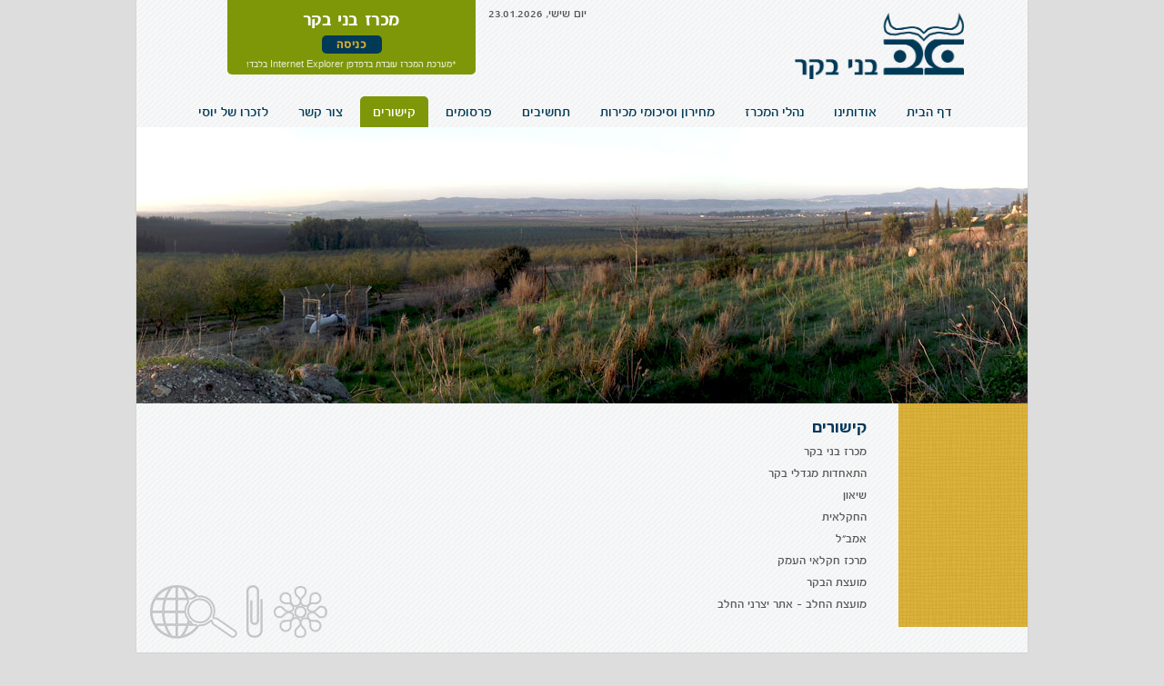

--- FILE ---
content_type: text/html; charset=UTF-8
request_url: https://bnei-bakar.co.il/?page_id=26
body_size: 13776
content:
<!DOCTYPE html>
<!--[if IE 7]>
<html class="ie ie7" dir="rtl" lang="he-IL">
<![endif]-->
<!--[if IE 8]>
<html class="ie ie8" dir="rtl" lang="he-IL">
<![endif]-->
<!--[if !(IE 7) | !(IE 8)  ]><!-->
<html dir="rtl" lang="he-IL">
<!--<![endif]-->
<head>
<meta charset="UTF-8" />
<meta name="viewport" content="width=device-width" />
<meta name="keywords" content="בני בקר, רפת, אגודה חקלאית שיתופית, פרות, פרה, בקר, מכרז בני בקר, מכרז בקר, מחירון בני בקר" />
<meta name="description" content="אגודת בני בקר היא אגודה שיתופית שקמה על מנת לתת סיוע ומענה לרפתנים ובעלי רפתות, כמו סיוע ברכישת בקר, סיוע לחברים בכל הקשור בגידול הבקר, ייצוג של חברי האגודה בכל הקשור לפעילותם בתחום גידול הבקר, שיווקו ומכירתו וסיוע לחבריה ברוח העזרה ההדדית." />
<title>קישורים | בני בקר</title>
<link rel="profile" href="http://gmpg.org/xfn/11" />
<link rel="pingback" href="http://bnei-bakar.co.il/wp/xmlrpc.php" />
<link rel="shortcut icon" href="https://bnei-bakar.co.il/wp/wp-content/themes/twentytwelve/favicon.ico" />
<!--[if lt IE 9]>
<script src="https://bnei-bakar.co.il/wp/wp-content/themes/twentytwelve/js/html5.js" type="text/javascript"></script>
<![endif]-->
<link rel="alternate" type="application/rss+xml" title="בני בקר &raquo; פיד‏" href="https://bnei-bakar.co.il/?feed=rss2" />
<link rel="alternate" type="application/rss+xml" title="בני בקר &raquo; פיד תגובות‏" href="https://bnei-bakar.co.il/?feed=comments-rss2" />
<link rel='stylesheet' id='twentytwelve-style-css'  href='https://bnei-bakar.co.il/wp/wp-content/themes/twentytwelve/style.css?ver=3.5.1' type='text/css' media='all' />
<!--[if lt IE 9]>
<link rel='stylesheet' id='twentytwelve-ie-css'  href='https://bnei-bakar.co.il/wp/wp-content/themes/twentytwelve/css/ie.css?ver=20121010' type='text/css' media='all' />
<![endif]-->
<script type='text/javascript' src='https://bnei-bakar.co.il/wp/wp-includes/js/jquery/jquery.js?ver=1.8.3'></script>
<script type='text/javascript' src='https://bnei-bakar.co.il/wp/wp-content/plugins/vertical-news-scroller/js/jquery.validate.js?ver=3.5.1'></script>
<link rel="EditURI" type="application/rsd+xml" title="RSD" href="https://bnei-bakar.co.il/wp/xmlrpc.php?rsd" />
<link rel="wlwmanifest" type="application/wlwmanifest+xml" href="https://bnei-bakar.co.il/wp/wp-includes/wlwmanifest.xml" /> 
<link rel='prev' title='פרטיות' href='https://bnei-bakar.co.il/?page_id=21' />
<link rel='next' title='מחירון וסיכומי מכירות &#8211; old' href='https://bnei-bakar.co.il/?page_id=59' />
<link rel="stylesheet" href="https://bnei-bakar.co.il/wp/wp-content/themes/twentytwelve/rtl.css" type="text/css" media="screen" /><meta name="generator" content="WordPress 3.5.1" />
<link rel='canonical' href='https://bnei-bakar.co.il/?page_id=26' />
	
<style type="text/css" media="screen">
	#rotator {
		position: relative;
		width: 980px;
		height: 389px;
		margin: 0; padding: 0;
		overflow: hidden;
	}
</style>
	
	<style type="text/css">.recentcomments a{display:inline !important;padding:0 !important;margin:0 !important;}</style>
<style type="text/css" media="screen">
      html { margin-top: 0px !important; }
      * html body { margin-top: 0px !important; }
      </style></head>

<body class="rtl page page-id-26 page-template page-template-page-templatesfull-width-links-php single-author">
<a id="top"></a>
<div id="page" class="hfeed site">
	<header id="masthead" class="site-header" role="banner">
		<hgroup>
			<h1 class="site-title"><a href="https://bnei-bakar.co.il/" title="בני בקר" rel="home"><img src="https://bnei-bakar.co.il/wp/wp-content/themes/twentytwelve/images/bb_logo.png" alt="בני בקר"/></a></h1>
		</hgroup>
		
		<!--[if lt IE 9]>
			<div id="ie-note">האתר פועל בדפדפן אינטרנט אקספלורר בצורה מיטבית בגרסא 9 ומעלה</div>
		<![endif]-->
		
		<div id="search-top">
			<h3>מכרז בני בקר</h3>
			<a href="http://www.akol.co.il/bneibakar/" target="_BLANK">כניסה</a>
			<h6>*מערכת המכרז עובדת בדפדפן Internet Explorer בלבד!</h6>
						<div id="today">יום שישי, 23.01.2026</div>
		</div>

		<nav id="site-navigation" class="main-navigation" role="navigation">
			<h3 class="menu-toggle">תפריט</h3>
			<a class="assistive-text" href="#content" title="מעבר לתוכן">מעבר לתוכן</a>
			<div class="menu-top-menu-container"><ul id="menu-top-menu" class="nav-menu"><li id="menu-item-99" class="menu-item menu-item-type-post_type menu-item-object-page menu-item-99"><a href="https://bnei-bakar.co.il/">דף הבית</a></li>
<li id="menu-item-98" class="menu-item menu-item-type-post_type menu-item-object-page menu-item-98"><a href="https://bnei-bakar.co.il/?page_id=7">אודותינו</a>
<ul class="sub-menu">
	<li id="menu-item-136" class="menu-item menu-item-type-custom menu-item-object-custom menu-item-136"><a href="http://bnei-bakar.co.il/?page_id=7#a1">אודות האגודה</a></li>
	<li id="menu-item-137" class="menu-item menu-item-type-custom menu-item-object-custom menu-item-137"><a href="http://bnei-bakar.co.il/?page_id=7#a2">חברים באגודה</a></li>
	<li id="menu-item-138" class="menu-item menu-item-type-custom menu-item-object-custom menu-item-138"><a href="http://bnei-bakar.co.il/?page_id=7#a3">אישור חברי הנהלה</a></li>
	<li id="menu-item-139" class="menu-item menu-item-type-custom menu-item-object-custom menu-item-139"><a href="http://bnei-bakar.co.il/?page_id=7#a3">תקנון האגודה</a></li>
	<li id="menu-item-140" class="menu-item menu-item-type-custom menu-item-object-custom menu-item-140"><a href="http://bnei-bakar.co.il/?page_id=7#a5">תמונות</a></li>
</ul>
</li>
<li id="menu-item-97" class="menu-item menu-item-type-post_type menu-item-object-page menu-item-97"><a href="https://bnei-bakar.co.il/?page_id=9">נהלי המכרז</a>
<ul class="sub-menu">
	<li id="menu-item-168" class="menu-item menu-item-type-custom menu-item-object-custom menu-item-168"><a href="http://bnei-bakar.co.il/?page_id=9#a1">הסוחרים</a></li>
	<li id="menu-item-169" class="menu-item menu-item-type-custom menu-item-object-custom menu-item-169"><a href="http://bnei-bakar.co.il/?page_id=9#a2">המגדלים</a></li>
	<li id="menu-item-172" class="menu-item menu-item-type-custom menu-item-object-custom menu-item-172"><a href="http://bnei-bakar.co.il/?page_id=9#a3">רישום הבקר</a></li>
	<li id="menu-item-173" class="menu-item menu-item-type-custom menu-item-object-custom menu-item-173"><a href="http://bnei-bakar.co.il/?page_id=9#a4">הליכי הזמנה להציע הצעות</a></li>
	<li id="menu-item-174" class="menu-item menu-item-type-custom menu-item-object-custom menu-item-174"><a href="http://bnei-bakar.co.il/?page_id=9#a5">הפצת התוצאות</a></li>
	<li id="menu-item-175" class="menu-item menu-item-type-custom menu-item-object-custom menu-item-175"><a href="http://bnei-bakar.co.il/?page_id=9#a6">ביצוע העסקה</a></li>
	<li id="menu-item-176" class="menu-item menu-item-type-custom menu-item-object-custom menu-item-176"><a href="http://bnei-bakar.co.il/?page_id=9#a7">אי קיום התחייבות להוצאת בקר</a></li>
	<li id="menu-item-177" class="menu-item menu-item-type-custom menu-item-object-custom menu-item-177"><a href="http://bnei-bakar.co.il/?page_id=9#a8">כללי</a></li>
</ul>
</li>
<li id="menu-item-343" class="menu-item menu-item-type-post_type menu-item-object-page menu-item-343"><a href="https://bnei-bakar.co.il/?page_id=303">מחירון וסיכומי מכירות</a></li>
<li id="menu-item-92" class="menu-item menu-item-type-post_type menu-item-object-page menu-item-92"><a href="https://bnei-bakar.co.il/?page_id=61">תחשיבים</a></li>
<li id="menu-item-91" class="menu-item menu-item-type-post_type menu-item-object-page menu-item-91"><a href="https://bnei-bakar.co.il/?page_id=62">פרסומים</a></li>
<li id="menu-item-94" class="menu-item menu-item-type-post_type menu-item-object-page current-menu-item page_item page-item-26 current_page_item menu-item-94"><a href="https://bnei-bakar.co.il/?page_id=26">קישורים</a>
<ul class="sub-menu">
	<li id="menu-item-100" class="menu-item menu-item-type-custom menu-item-object-custom menu-item-100"><a href="http://akol.co.il/bneibakar/">מכרז בני בקר</a></li>
	<li id="menu-item-101" class="menu-item menu-item-type-custom menu-item-object-custom menu-item-101"><a href="http://www.icba.org.il/">התאחדות מגדלי בקר</a></li>
	<li id="menu-item-102" class="menu-item menu-item-type-custom menu-item-object-custom menu-item-102"><a href="http://www.sion-israel.com/">שיאון</a></li>
	<li id="menu-item-145" class="menu-item menu-item-type-custom menu-item-object-custom menu-item-145"><a href="http://www.hachaklait.org.il/">החקלאית</a></li>
	<li id="menu-item-146" class="menu-item menu-item-type-custom menu-item-object-custom menu-item-146"><a href="http://www.ambal.org.il/">אמב&quot;ל</a></li>
	<li id="menu-item-147" class="menu-item menu-item-type-custom menu-item-object-custom menu-item-147"><a href="http://www.vfc.co.il/">מרכז חקלאי העמק</a></li>
	<li id="menu-item-148" class="menu-item menu-item-type-custom menu-item-object-custom menu-item-148"><a href="http://www.meat.org.il/">מועצת הבקר</a></li>
	<li id="menu-item-149" class="menu-item menu-item-type-custom menu-item-object-custom menu-item-149"><a href="http://www.halavi.org.il/">מועצת החלב &#8211; אתר יצרני החלב</a></li>
</ul>
</li>
<li id="menu-item-96" class="menu-item menu-item-type-post_type menu-item-object-page menu-item-96"><a href="https://bnei-bakar.co.il/?page_id=19">צור קשר</a></li>
<li id="menu-item-842" class="menu-item menu-item-type-post_type menu-item-object-page menu-item-842"><a href="https://bnei-bakar.co.il/?page_id=827">לזכרו של יוסי</a></li>
</ul></div>		</nav><!-- #site-navigation -->
				<div id="banner">
			
		</div>
		
				
			</header><!-- #masthead -->

	<div id="main" class="wrapper">
	<div id="primary" class="site-content reg">
		<div id="content" role="main">
		<div id="web"></div>
						
				
	<article id="post-26" class="post-26 page type-page status-publish hentry">

		<header class="entry-header">
			<h1 class="entry-title">קישורים</h1>
		</header>


		<div class="entry-content links-page">
			<p><a href="http://akol.co.il/bneibakar/" target="_blank">מכרז בני בקר</a></p>
<p><a href="http://www.icba.org.il/" target="_blank">התאחדות מגדלי בקר</a></p>
<p><a href="http://www.sion-israel.com" target="_blank">שיאון</a></p>
<p><a href="http://www.hachaklait.org.il/" target="_blank">החקלאית</a></p>
<p><a href="http://www.ambal.org.il/" target="_blank">אמב&quot;ל</a></p>
<p><a href="http://www.vfc.co.il/" target="_blank">מרכז חקלאי העמק</a></p>
<p><a href="http://www.meat.org.il/" target="_blank">מועצת הבקר</a></p>
<p><a href="http://www.halavi.org.il/" target="_blank">מועצת החלב &#8211; אתר יצרני החלב</a></p>
					</div><!-- .entry-content -->
		
		<div class="clear"></div>
	</article><!-- #post -->
				
<div id="comments" class="comments-area">

	
	
									
</div><!-- #comments .comments-area -->			
		</div><!-- #content -->
	</div><!-- #primary -->

	</div><!-- #main .wrapper -->

</div><!-- #page -->
	
	<footer id="colophon" role="contentinfo">
		<div class="site-info">
			<div id="crights">	
				&copy; כל הזכויות שמורות לבני בקר - אגודה שיתופית חקלאית בע"מ
			</div>
			
			<div id="underlinks">	
				<div class="menu-footer-container"><ul id="menu-footer" class="menu"><li id="menu-item-24" class="menu-item menu-item-type-post_type menu-item-object-page menu-item-24"><a href="https://bnei-bakar.co.il/?page_id=7">אודותינו</a></li>
<li id="menu-item-23" class="menu-item menu-item-type-post_type menu-item-object-page menu-item-23"><a href="https://bnei-bakar.co.il/?page_id=19">צור קשר</a></li>
<li id="menu-item-22" class="menu-item menu-item-type-post_type menu-item-object-page menu-item-22"><a href="https://bnei-bakar.co.il/?page_id=21">פרטיות</a></li>
</ul></div>			</div>
			
			
			<div id="address">	
				מפעלי העמק ת.ד. 73 מגדל העמק 2310001 
			</div>
			
			
		</div><!-- .site-info -->
	</footer><!-- #colophon -->

<script>
  (function(i,s,o,g,r,a,m){i['GoogleAnalyticsObject']=r;i[r]=i[r]||function(){
  (i[r].q=i[r].q||[]).push(arguments)},i[r].l=1*new Date();a=s.createElement(o),
  m=s.getElementsByTagName(o)[0];a.async=1;a.src=g;m.parentNode.insertBefore(a,m)
  })(window,document,'script','//www.google-analytics.com/analytics.js','ga');

  ga('create', 'UA-6449259-34', 'bnei-bakar.co.il');
  ga('send', 'pageview');

</script>

<script type="text/javascript">
jQuery(document).ready(function($) {
	$("#rotator").cycle({ 
	    fx: 'fade',
	    timeout: 4000,
	    speed: 1000,
	    pause: 1,
		next: '#next',
		prev: '#prev',
	    fit: 1
	});
});
</script>

<script type='text/javascript' src='https://bnei-bakar.co.il/wp/wp-content/themes/twentytwelve/js/navigation.js?ver=1.0'></script>
<script type='text/javascript' src='https://bnei-bakar.co.il/wp/wp-content/themes/twentytwelve/js/app.js?ver=1.0'></script>
<script type='text/javascript' src='http://bnei-bakar.co.il/wp/wp-content/plugins/wp-cycle/jquery.cycle.all.min.js?ver=2.9999.5'></script>
</body>
</html>

--- FILE ---
content_type: text/css
request_url: https://bnei-bakar.co.il/wp/wp-content/themes/twentytwelve/style.css?ver=3.5.1
body_size: 48067
content:
/*
Theme Name: Twenty Twelve
Theme URI: http://wordpress.org/extend/themes/twentytwelve
Author: the WordPress team
Author URI: http://wordpress.org/
Description: The 2012 theme for WordPress is a fully responsive theme that looks great on any device. Features include a front page template with its own widgets, an optional display font, styling for post formats on both index and single views, and an optional no-sidebar page template. Make it yours with a custom menu, header image, and background.
Version: 1.1
License: GNU General Public License v2 or later
License URI: http://www.gnu.org/licenses/gpl-2.0.html
Tags: light, gray, white, one-column, two-columns, right-sidebar, flexible-width, custom-background, custom-header, custom-menu, editor-style, featured-images, flexible-header, full-width-template, microformats, post-formats, rtl-language-support, sticky-post, theme-options, translation-ready
Text Domain: twentytwelve

This theme, like WordPress, is licensed under the GPL.
Use it to make something cool, have fun, and share what you've learned with others.
*/

/* =Notes
--------------------------------------------------------------
This stylesheet uses rem values with a pixel fallback. The rem
values (and line heights) are calculated using two variables:

$rembase:     14;
$line-height: 24;

---------- Examples

* Use a pixel value with a rem fallback for font-size, padding, margins, etc.
	padding: 5px 0;
	padding: 0.357142857rem 0; (5 / $rembase)

* Set a font-size and then set a line-height based on the font-size
	font-size: 16px
	font-size: 1.142857143rem; (16 / $rembase)
	line-height: 1.5; ($line-height / 16)

---------- Vertical spacing

Vertical spacing between most elements should use 24px or 48px
to maintain vertical rhythm:

.my-new-div {
	margin: 24px 0;
	margin: 1.714285714rem 0; ( 24 / $rembase )
}

---------- Further reading

http://snook.ca/archives/html_and_css/font-size-with-rem
http://blog.typekit.com/2011/11/09/type-study-sizing-the-legible-letter/


/********* Fonts **********/
/*
@font-face
{
font-family: FbTipograf;
src: url(fonts/FbTipograf-Regular.otf);
}
*/

@font-face {
	font-family: 'FbTipograf-Black';
	src: url('fonts/FbTipograf-Black.eot'); /* IE9 Compat Modes */
	src: url('fonts/FbTipograf-Black.eot?#iefix') format('embedded-opentype'), /* IE6-IE8 */
	     /*url('fonts/FbTipograf-Black.woff') format('woff'),*/ /* Modern Browsers */
	     url('fonts/FbTipograf-Black.otf')  format('truetype'), /* Safari, Android, iOS */
	     url('fonts/FbTipograf-Black.svg#svgFontName') format('svg'); /* Legacy iOS */
	}	
@font-face {
	font-family: 'FbTipograf-Bold';
	src: url('fonts/FbTipograf-Bold.eot'); /* IE9 Compat Modes */
	src: url('fonts/FbTipograf-Bold.eot?#iefix') format('embedded-opentype'), /* IE6-IE8 */
	     /*url('fonts/FbTipograf-Bold.woff') format('woff'),*/ /* Modern Browsers */
	     url('fonts/FbTipograf-Bold.otf')  format('truetype'), /* Safari, Android, iOS */
	     url('fonts/FbTipograf-Bold.svg#svgFontName') format('svg'); /* Legacy iOS */
	}	
	
@font-face {
	font-family: 'FbTipograf';
	src: url('fonts/FbTipograf-Regular.eot'); /* IE9 Compat Modes */
	src: url('fonts/FbTipograf-Regular.eot?#iefix') format('embedded-opentype'), /* IE6-IE8 */
	     /*url('fonts/FbTipograf-Regular.woff') format('woff'), *//* Modern Browsers */
	     url('fonts/FbTipograf-Regular.otf')  format('truetype'), /* Safari, Android, iOS */
	     url('fonts/FbTipograf-Regular.svg#svgFontName') format('svg'); /* Legacy iOS */
	}	

/* =Reset
-------------------------------------------------------------- */

html, body, div, span, applet, object, iframe, h1, h2, h3, h4, h5, h6, p, blockquote, pre, a, abbr, acronym, address, big, cite, code, del, dfn, em, img, ins, kbd, q, s, samp, small, strike, strong, sub, sup, tt, var, b, u, i, center, dl, dt, dd, ol, ul, li, fieldset, form, label, legend, table, caption, tbody, tfoot, thead, tr, th, td, article, aside, canvas, details, embed, figure, figcaption, footer, header, hgroup, menu, nav, output, ruby, section, summary, time, mark, audio, video {
	margin: 0;
	padding: 0;
	border: 0;
	font-size: 100%;
	vertical-align: baseline;
}
body {
	line-height: 1;
	font-family:FbTipograf, Arial, sans-serif;
}
ol,
ul {
	list-style: none;
}
blockquote,
q {
	quotes: none;
}
blockquote:before,
blockquote:after,
q:before,
q:after {
	content: '';
	content: none;
}
table {
	border-collapse: collapse;
	border-spacing: 0;
}
caption,
th,
td {
	font-weight: normal;
	text-align: left;
}
h1,
h2,
h3,
h4,
h5,
h6 {
	clear: both;
}
html {
	overflow-y: scroll;
	font-size: 100%;
	-webkit-text-size-adjust: 100%;
	-ms-text-size-adjust: 100%;
}
a:focus {
	outline: none;
}
article,
aside,
details,
figcaption,
figure,
footer,
header,
hgroup,
nav,
section {
	display: block;
}
audio,
canvas,
video {
	display: inline-block;
}
audio:not([controls]) {
	display: none;
}
del {
	color: #333;
}
ins {
	background: #fff9c0;
	text-decoration: none;
}
hr {
	background-color: #ccc;
	border: 0;
	height: 1px;
	margin: 24px;
	margin-bottom: 1.714285714rem;
}
sub,
sup {
	font-size: 75%;
	line-height: 0;
	position: relative;
	vertical-align: baseline;
}
sup {
	top: -0.5em;
}
sub {
	bottom: -0.25em;
}
small {
	font-size: smaller;
}
img {
	border: 0;
	-ms-interpolation-mode: bicubic;
}

/* Clearing floats */
.clear:after,
.wrapper:after,
.format-status .entry-header:after {
	clear: both;
}
.clear:before,
.clear:after,
.wrapper:before,
.wrapper:after,
.format-status .entry-header:before,
.format-status .entry-header:after {
	display: table;
	content: "";
}


/* =Repeatable patterns
-------------------------------------------------------------- */

/* Small headers */
.archive-title,
.page-title,
.widget-title,
.entry-content th,
.comment-content th {
	font-size: 11px;
	font-size: 0.785714286rem;
	line-height: 2.181818182;
	font-weight: bold;
	text-transform: uppercase;
	color: #636363;
}

/* Shared Post Format styling */
article.format-quote footer.entry-meta,
article.format-link footer.entry-meta,
article.format-status footer.entry-meta {
	font-size: 11px;
	font-size: 0.785714286rem;
	line-height: 2.181818182;
}

/* Form fields, general styles first */
button,
input,
textarea {
	border: 1px solid #ccc;
	border-radius: 3px;
	font-family: inherit;
	padding: 6px;
	padding: 0.428571429rem;
}
button,
input {
    line-height: normal;
}
textarea {
	font-size: 100%;
	overflow: auto;
	vertical-align: top;
}

/* Reset non-text input types */
input[type="checkbox"],
input[type="radio"],
input[type="file"],
input[type="hidden"],
input[type="image"],
input[type="color"] {
	border: 0;
	border-radius: 0;
	padding: 0;
}

/* Buttons */
.menu-toggle,
input[type="submit"],
input[type="button"],
input[type="reset"],
article.post-password-required input[type=submit],
li.bypostauthor cite span {
	padding: 6px 10px;
	padding: 0.428571429rem 0.714285714rem;
	font-size: 11px;
	font-size: 0.785714286rem;
	line-height: 1.428571429;
	font-weight: normal;
	color: #7c7c7c;
	background-color: #e6e6e6;
	background-repeat: repeat-x;
	background-image: -moz-linear-gradient(top, #f4f4f4, #e6e6e6);
	background-image: -ms-linear-gradient(top, #f4f4f4, #e6e6e6);
	background-image: -webkit-linear-gradient(top, #f4f4f4, #e6e6e6);
	background-image: -o-linear-gradient(top, #f4f4f4, #e6e6e6);
	background-image: linear-gradient(top, #f4f4f4, #e6e6e6);
	border: 1px solid #d2d2d2;
	border-radius: 3px;
	box-shadow: 0 1px 2px rgba(64, 64, 64, 0.1);
}
.menu-toggle,
button,
input[type="submit"],
input[type="button"],
input[type="reset"] {
	cursor: pointer;
}
button[disabled],
input[disabled] {
    cursor: default;
}
.menu-toggle:hover,
button:hover,
input[type="submit"]:hover,
input[type="button"]:hover,
input[type="reset"]:hover,
article.post-password-required input[type=submit]:hover {
	color: #5e5e5e;
	background-color: #ebebeb;
	background-repeat: repeat-x;
	background-image: -moz-linear-gradient(top, #f9f9f9, #ebebeb);
	background-image: -ms-linear-gradient(top, #f9f9f9, #ebebeb);
	background-image: -webkit-linear-gradient(top, #f9f9f9, #ebebeb);
	background-image: -o-linear-gradient(top, #f9f9f9, #ebebeb);
	background-image: linear-gradient(top, #f9f9f9, #ebebeb);
}
.menu-toggle:active,
.menu-toggle.toggled-on,
button:active,
input[type="submit"]:active,
input[type="button"]:active,
input[type="reset"]:active {
	color: #757575;
	background-color: #e1e1e1;
	background-repeat: repeat-x;
	background-image: -moz-linear-gradient(top, #ebebeb, #e1e1e1);
	background-image: -ms-linear-gradient(top, #ebebeb, #e1e1e1);
	background-image: -webkit-linear-gradient(top, #ebebeb, #e1e1e1);
	background-image: -o-linear-gradient(top, #ebebeb, #e1e1e1);
	background-image: linear-gradient(top, #ebebeb, #e1e1e1);
	box-shadow: inset 0 0 8px 2px #c6c6c6, 0 1px 0 0 #f4f4f4;
	border: none;
}
li.bypostauthor cite span {
	color: #fff;
	background-color: #21759b;
	background-image: none;
	border: 1px solid #1f6f93;
	border-radius: 2px;
	box-shadow: none;
	padding: 0;
}

/* Responsive images */
.entry-content img,
.comment-content img,
.widget img {
	max-width: 100%; /* Fluid images for posts, comments, and widgets */
}
img[class*="align"],
img[class*="wp-image-"],
img[class*="attachment-"] {
	height: auto; /* Make sure images with WordPress-added height and width attributes are scaled correctly */
}
img.size-full,
img.size-large,
img.header-image,
img.wp-post-image {
	max-width: 100%;
	height: auto; /* Make sure images with WordPress-added height and width attributes are scaled correctly */
}

/* Make sure videos and embeds fit their containers */
embed,
iframe,
object,
video {
	max-width: 100%;
}
.entry-content .twitter-tweet-rendered {
	max-width: 100% !important; /* Override the Twitter embed fixed width */
}

/* Images */
.alignleft {
	float: left;
}
.alignright {
	float: right;
}
.aligncenter {
	display: block;
	margin-left: auto;
	margin-right: auto;
}
.entry-content img,
.comment-content img,
.widget img,
img.header-image,
.author-avatar img,
img.wp-post-image {
	/* Add fancy borders to all WordPress-added images but not things like badges and icons and the like */
	/*
	border-radius: 3px;
	box-shadow: 0 1px 4px rgba(0, 0, 0, 0.2);
	*/
}
.wp-caption {
	max-width: 100%; /* Keep wide captions from overflowing their container. */
	padding: 4px;
}
.wp-caption .wp-caption-text,
.gallery-caption,
.entry-caption {
	font-style: italic;
	font-size: 12px;
	font-size: 0.857142857rem;
	line-height: 2;
	color: #757575;
}
img.wp-smiley,
.rsswidget img {
	border: 0;
	border-radius: 0;
	box-shadow: none;
	margin-bottom: 0;
	margin-top: 0;
	padding: 0;
}
.entry-content dl.gallery-item {
	margin: 0;
}
.gallery-item a,
.gallery-caption {
	width: 90%;
}
.gallery-item a {
	display: block;
}
.gallery-caption a {
	display: inline;
}
.gallery-columns-1 .gallery-item a {
	max-width: 100%;
	width: auto;
}
.gallery .gallery-icon img {
	height: auto;
	max-width: 90%;
	padding: 5%;
}
.gallery-columns-1 .gallery-icon img {
	padding: 3%;
}

/* Navigation */
.site-content nav {
	clear: both;
	line-height: 2;
	overflow: hidden;
}
#nav-above {
	padding: 24px 0;
	padding: 1.714285714rem 0;
}
#nav-above {
	display: none;
}
.paged #nav-above {
	display: block;
}
.nav-previous,
.previous-image {
	float: left;
	width: 50%;
}
.nav-next,
.next-image {
	float: right;
	text-align: right;
	width: 50%;
}
.nav-single + .comments-area,
#comment-nav-above {
	margin: 48px 0;
	margin: 3.428571429rem 0;
}

/* Author profiles */
.author .archive-header {
	margin-bottom: 24px;
	margin-bottom: 1.714285714rem;
}
.author-info {
	border-top: 1px solid #ededed;
	margin: 24px 0;
	margin: 1.714285714rem 0;
	padding-top: 24px;
	padding-top: 1.714285714rem;
	overflow: hidden;
}
.author-description p {
	color: #757575;
	font-size: 13px;
	font-size: 0.928571429rem;
	line-height: 1.846153846;
}
.author.archive .author-info {
	border-top: 0;
	margin: 0 0 48px;
	margin: 0 0 3.428571429rem;
}
.author.archive .author-avatar {
	margin-top: 0;
}


/* =Basic structure
-------------------------------------------------------------- */

/* Body, links, basics */
html {
	font-size: 100%;
}
body {
	font-size: 14px;
	font-family: FbTipograf, Helvetica, Arial, sans-serif;
	text-rendering: optimizeLegibility;
	color: #565656;
}
body.custom-font-enabled {
	font-family: FbTipograf, "Open Sans", Helvetica, Arial, sans-serif;
}
a {
	outline: none;
	color: #565656;
	text-decoration:none;	
}
a:hover {
	color: #0f3647;
	text-decoration:underline;
}

/* Assistive text */
.assistive-text,
.site .screen-reader-text {
	position: absolute !important;
	clip: rect(1px, 1px, 1px, 1px);
}
.main-navigation .assistive-text:hover,
.main-navigation .assistive-text:active,
.main-navigation .assistive-text:focus {
	background: #fff;
	border: 2px solid #333;
	border-radius: 3px;
	clip: auto !important;
	color: #000;
	display: block;
	font-size: 12px;
	padding: 12px;
	position: absolute;
	top: 5px;
	left: 5px;
	z-index: 100000; /* Above WP toolbar */
}

/* Page structure */
.site {
	padding: 0 24px;
	padding: 0 1.714285714rem;
	background-color: #fff;
}
.site-content {margin: 14px 0 0;}
.home .site-content {margin: 0;}

.widget-area {
	margin: 24px 0 0;
	margin: 1.714285714rem 0 0;
}

/* Header */
.site-header {
	padding: 14px 0 0;
	position:relative;
	width:100%;
}
.site-header h1,
.site-header h2 {
	text-align: center;
}
.site-header h1 a,
.site-header h2 a {
	color: #515151;
	display: inline-block;
	text-decoration: none;
}
.site-header h1 a:hover,
.site-header h2 a:hover {
	color: #21759b;
}

.site-header h1 {
	font-size: 24px;
	font-size: 1.714285714rem;
	line-height: 1.285714286;
	margin-bottom: 14px;
	margin-bottom: 1rem;
}
.site-header h2 {
	font-weight: normal;
	font-size: 13px;
	font-size: 0.928571429rem;
	line-height: 1.846153846;
	color: #757575;
}
.header-image {
	margin-top: 24px;
	margin-top: 1.714285714rem;
}

/* Navigation Menu */
.main-navigation {
	text-align: center;
}
.main-navigation li {
	margin-top: 24px;
	margin-top: 1.714285714rem;
	font-size: 12px;
	font-size: 0.857142857rem;
	line-height: 1.42857143;
}
.main-navigation a {
	color: #5e5e5e;
}
.main-navigation a:hover {
	color: #21759b;
}
.main-navigation ul.nav-menu,
.main-navigation div.nav-menu > ul {
	display: none;
}
.main-navigation ul.nav-menu.toggled-on,
.menu-toggle {
	display: inline-block;
}

.site-title a img{height:73px;width:auto;}

#home-slides{width:980px;margin:0 -86px 0 0;position:relative;border-bottom:6px solid #d8ad2d;height:395px;}
#rotator{border-bottom:6px solid #748b05;margin-top:-50px;}

#prev,#next{position:absolute;z-index:1001;height:77px;width:22px;}
#prev{background:url(images/arrow_right.png) 0 0 no-repeat;top:41%;right:0;cursor:pointer;padding:0 16px 0 0;}
#next{background:url(images/arrow_left.png) right 0 no-repeat;top:41%;left:0;cursor:pointer;padding:0 0 0 16px;}

#slides-title{position:absolute;right:50px;bottom:26px;font-family:FbTipograf-Bold, FbTipograf, serif;font-size:36px;width:140px;color:#fff;z-index:100;font-weight:700;line-height:33px;}

#banner{background:url(images/bb_NEHALEI.jpg) 0 0 no-repeat;width:980px;height:304px;margin:0 -86px 0 0;}	
.page-id-26 #banner{background:url(images/bb_LINKS.jpg) 0 0 no-repeat;}
.page-id-7 #banner{background:url(images/about_banner2_2.jpg) 0 0 no-repeat;}
.page-id-19 #banner{background:url(images/contact_banner.jpg) 0 0 no-repeat;}
.page-id-61 #banner{background:url(images/about_banner.jpg) 0 0 no-repeat;}
.page-id-9 #banner{background:url(images/calc_banner.jpg) 0 0 no-repeat;}
.page-id-62 #banner{background:url(images/pirsumim_33.jpg) 0 0 no-repeat;}
.page-id-827 #banner{background:url(images/yosi-header.jpg) 0 0 no-repeat;}


#web{background:url(images/net.jpg) 0 0 no-repeat;width:142px;height:246px;position:absolute;top:-14px; right: -86px;}
#web.fw{background-repeat:repeat;height:120%;}

.site-content.reg{width:100%;position:relative;}
.site-content.reg article{margin:0 91px 0 0;}

.site-content.reg .entry-content.links-page{background:url(images/links_bg.png) left bottom no-repeat;margin-left:0;padding-bottom:24px;}
.entry-content.links-page a{text-decoration:none;background:url(images/ins.png) right -15px no-repeat;margin:0 -14px 0 0;padding:0 14px 0 0;color:#565656;}
.entry-content.links-page a:hover{text-decoration:underline;color:#003859;background-position:right 0;}

a.totop{cursor:pointer;background:url(images/totop.png) center 0 no-repeat;padding:10px 2px 2px;text-decoration:none;display:inline-block;margin:24px 0 0;color:#565656;}
a.totop:hover{color:#003859;}
a#top{position:absolute;top:0;}

.page-id-61 a.totop{display:none;}

.site-content.reg .entry-content.contact-page{background:url(images/contact_bg.png) left bottom no-repeat;margin-left:0;padding-bottom:0;}
.entry-content.contact-page p{margin-bottom:0;}
.entry-content.contact-page h4{margin:0;}
.entry-content.contact-page td{padding-bottom:12px;font-size:15px;}
.entry-content.contact-page td a{color:#565656;}
.entry-content.contact-page td a:hover{color:#7E9708;text-decoration:underline;}
.entry-content.contact-page a.totop{margin-top:36px;padding-bottom:0;}

h4{color:#7e9708;}

.entry-content ul.ulinks{list-style-type:none;margin:0px 0 18px;}
.entry-content ul li{margin:0;}

.entry-content ul a, #post-61 a{text-decoration:none;background:url(images/ins.png) right -15px no-repeat;margin:0 -14px 0 0;padding:0 14px 0 0;color:#565656;}
.entry-content ul a:hover, #post-61 a:hover{text-decoration:underline;color:#748B05;background-position:right 0;}
.entry-content ul a:active, , #post-61 a:active{color:#d8ab2c;}

.site-content.reg .entry-content{margin-left:70px;}

#ie-note{position:absolute;top:20px;left:370px;background:#fff;color:#003859;padding:7px;border:1px solid #eee;width:210px;}

/* Banner */
section[role="banner"] {
	margin-bottom: 48px;
	margin-bottom: 3.428571429rem;
}

table#price-list{margin:0;font-size:14px;}
table#price-list h3{margin:0;background:url(images/ins.png) no-repeat scroll right 3px transparent;padding:0 13px 0 0;}
table#price-list h2{margin:0;background:url(images/ins.png) no-repeat scroll 0 5px transparent;padding:0 5px 0 15px;}
table#price-list td{padding:4px;}
table#price-list td.tdpdf{width:186px;}
table#price-list td a:hover{text-decoration:underline;color:#7e9708;}

ul#y_top{list-style:none;margin:0 0 28px;padding:0;}
ul#y_top li{display:inline-block;vertical-align:middle;margin:0;padding:0;}

.page-id-827 .entry-header{display:none;}
.page-id-827 .entry-content h1{
  color: #003859;
  font-family: FbTipograf-Bold,Arial,sans-serif;
  font-size: 20px;
  font-weight: normal;
  line-height: 24px;
}

/* Sidebar */
.widget-area .widget {
	-webkit-hyphens: auto;
	-moz-hyphens: auto;
	hyphens: auto;
	margin-bottom: 48px;
	margin-bottom: 3.428571429rem;
	word-wrap: break-word;
}
.widget-area .widget h3 {
	margin-bottom: 24px;
	margin-bottom: 1.714285714rem;
}
.widget-area .widget p,
.widget-area .widget li,
.widget-area .widget .textwidget {
	font-size: 13px;
	font-size: 0.928571429rem;
	line-height: 1.846153846;
}
.widget-area .widget p {
	margin-bottom: 24px;
	margin-bottom: 1.714285714rem;
}
.widget-area .textwidget ul {
	list-style: disc outside;
	margin: 0 0 24px;
	margin: 0 0 1.714285714rem;
}
.widget-area .textwidget li {
	margin-left: 36px;
	margin-left: 2.571428571rem;
}
.widget-area .widget a {
	color: #757575;
}
.widget-area .widget a:hover {
	color: #21759b;
}
.widget-area #s {
	width: 53.66666666666%; /* define a width to avoid dropping a wider submit button */
}

/* Footer */
footer[role="contentinfo"] {
	clear: both;
	font-size: 12px;
	line-height: 20px;
	max-width: 980px;
	margin: 10px auto 15px;
	padding: 0 0 12px;
	color: #003859;
}
footer[role="contentinfo"] a {
	color: #748B05;
	text-decoration:none;
}
footer[role="contentinfo"] a:hover {
	color: #003859;
}

#crights{float:right;}
#underlinks{position:absolute;left:40%;}
#underlinks ul li{display:inline;margin:0;padding:0 6px;border-left:1px solid #748B05;}
#underlinks ul li:last-child{border:0;}
#address{float:left;}

/* =Main content and comment content
-------------------------------------------------------------- */

.entry-meta {
	clear: both;
}
.entry-header {
	margin-bottom: 6px;
}
.entry-header img.wp-post-image {
	margin-bottom: 24px;
	margin-bottom: 1.714285714rem;
}
.entry-header .entry-title {
	font-size: 20px;
	line-height: 24px;
	font-weight: normal;
	color:#003859;
	font-family:FbTipograf-Bold, Arial, sans-serif;
}

.entry-header .entry-title a {
	text-decoration: none;
}
.entry-header .entry-format {
	margin-top: 24px;
	margin-top: 1.714285714rem;
	font-weight: normal;
}
.entry-header .comments-link {
	margin-top: 24px;
	margin-top: 1.714285714rem;
	font-size: 13px;
	font-size: 0.928571429rem;
	line-height: 1.846153846;
	color: #757575;
}
.comments-link a,
.entry-meta a {
	color: #757575;
}
.comments-link a:hover,
.entry-meta a:hover {
	color: #21759b;
}
article.sticky .featured-post {
	border-top: 4px double #ededed;
	border-bottom: 4px double #ededed;
	color: #757575;
	font-size: 13px;
	font-size: 0.928571429rem;
	line-height: 3.692307692;
	margin-bottom: 24px;
	margin-bottom: 1.714285714rem;
	text-align: center;
}
.entry-content,
.entry-summary,
.mu_register {
	line-height: 1.714285714;
}
.entry-content h1,
.comment-content h1,
.entry-content h2,
.comment-content h2,
.entry-content h3,
.comment-content h3,
.entry-content h4,
.comment-content h4,
.entry-content h5,
.comment-content h5,
.entry-content h6,
.comment-content h6 {
	margin: 24px 0;
	margin: 1.714285714rem 0;
	line-height: 1.714285714;
}
.entry-content h1,
.comment-content h1 {
	font-size: 21px;
	font-size: 1.5rem;
	line-height: 1.5;
	margin-bottom:6px;
}
h2, .entry-content h2,
.comment-content h2,
.mu_register h2 {
	font-size: 18px;
	line-height: 24px;
	color:#003859;
	margin:30px 0 0;
	font-family:FbTipograf-bold,FbTipograf,Arial,sans-serif;
	font-weight:400;	
}
.entry-content h3,
.comment-content h3 {
	font-size: 18px;
	line-height: 20px;
	margin:0 0 3px;
	color:#565656;
	font-family:FbTipograf-bold,FbTipograf,Arial,sans-serif;
	font-weight:400;		
}
.entry-content h4,
.comment-content h4 {
	font-size: 14px;
	font-size: 1rem;
	line-height: 1.846153846;
}
.entry-content h5,
.comment-content h5 {
	font-size: 18px;
	line-height: 24px;
	font-weight: normal;
	color:#585858;
	font-family:FbTipograf-Bold, Arial, sans-serif;
	background:url(images/ins.png) right 5px no-repeat;padding:0 12px 0 0;
	margin:14px 0 -14px;
}	

.entry-content h6, h6,
.comment-content h6 {
    font-size: 14px;
    font-weight: 400;
    line-height: 20px;
    margin: 0 0 3px;
		color:#577c8e;
}
.entry-content p,
.entry-summary p,
.comment-content p,
.mu_register p {
	margin: 0 0 6px;
	line-height: 18px;
	font-size:14px;
}
.entry-content ol,
.comment-content ol,
.entry-content ul,
.comment-content ul,
.mu_register ul {
	margin: 0 0 24px;
	margin: 0 0 1.714285714rem;
	line-height: 1.714285714;
}
.entry-content ul ul,
.comment-content ul ul,
.entry-content ol ol,
.comment-content ol ol,
.entry-content ul ol,
.comment-content ul ol,
.entry-content ol ul,
.comment-content ol ul {
	margin-bottom: 0;
}
.entry-content ul,
.comment-content ul,
.mu_register ul {
	list-style: disc outside;
}
.entry-content ol,
.comment-content ol {
	list-style: decimal outside;
}
.entry-content li,
.comment-content li,
.mu_register li {
	margin: 0 0 0 36px;
	margin: 0 0 0 2.571428571rem;
}
.entry-content blockquote,
.comment-content blockquote {
	margin-bottom: 24px;
	margin-bottom: 1.714285714rem;
	padding: 24px;
	padding: 1.714285714rem;
	font-style: italic;
}
.entry-content blockquote p:last-child,
.comment-content blockquote p:last-child {
	margin-bottom: 0;
}
.entry-content code,
.comment-content code {
	font-family: Consolas, Monaco, Lucida Console, monospace;
	font-size: 12px;
	font-size: 0.857142857rem;
	line-height: 2;
}
.entry-content pre,
.comment-content pre {
	border: 1px solid #ededed;
	color: #666;
	font-family: Consolas, Monaco, Lucida Console, monospace;
	font-size: 12px;
	font-size: 0.857142857rem;
	line-height: 1.714285714;
	margin: 24px 0;
	margin: 1.714285714rem 0;
	overflow: auto;
	padding: 24px;
	padding: 1.714285714rem;
}
.entry-content pre code,
.comment-content pre code {
	display: block;
}
.entry-content abbr,
.comment-content abbr,
.entry-content dfn,
.comment-content dfn,
.entry-content acronym,
.comment-content acronym {
	border-bottom: 1px dotted #666;
	cursor: help;
}
.entry-content address,
.comment-content address {
	display: block;
	line-height: 1.714285714;
	margin: 0 0 24px;
	margin: 0 0 1.714285714rem;
}
img.alignleft {
	margin: 12px 24px 12px 0;
	margin: 0.857142857rem 1.714285714rem 0.857142857rem 0;
}
img.alignright {
	margin: 12px 0 12px 24px;
	margin: 0.857142857rem 0 0.857142857rem 1.714285714rem;
}
img.aligncenter {
	margin-top: 12px;
	margin-top: 0.857142857rem;
	margin-bottom: 12px;
	margin-bottom: 0.857142857rem;
}
.entry-content embed,
.entry-content iframe,
.entry-content object,
.entry-content video {
	margin-bottom: 24px;
	margin-bottom: 1.714285714rem;
}
.entry-content dl,
.comment-content dl {
	margin: 0 24px;
	margin: 0 1.714285714rem;
}
.entry-content dt,
.comment-content dt {
	font-weight: bold;
	line-height: 1.714285714;
}
.entry-content dd,
.comment-content dd {
	line-height: 1.714285714;
	margin-bottom: 24px;
	margin-bottom: 1.714285714rem;
}
.entry-content table,
.comment-content table {
	/*border-bottom: 1px solid #ededed;*/
	color: #565656;
	font-size: 12px;
	line-height: 2;
	margin: 0;
	width: 100%;
}
.entry-content table caption,
.comment-content table caption {
	font-size: 16px;
	font-size: 1.142857143rem;
	margin: 24px 0;
	margin: 1.714285714rem 0;
}
.entry-content td,
.comment-content td {
	/*border-top: 1px solid #ededed;	*/
	padding: 0;	
}
.site-content article {
	margin-bottom: 0;
	padding-bottom: 14px;
	word-wrap: break-word;
	-webkit-hyphens: auto;
	-moz-hyphens: auto;
	hyphens: auto;
}
.page-links {
	clear: both;
	line-height: 1.714285714;
}
footer.entry-meta {
	margin-top: 24px;
	margin-top: 1.714285714rem;
	font-size: 13px;
	font-size: 0.928571429rem;
	line-height: 1.846153846;
	color: #757575;
}
.single-author .entry-meta .by-author {
	display: none;
}
.mu_register h2 {
	color: #757575;
	font-weight: normal;
}


/* =Archives
-------------------------------------------------------------- */

.archive-header,
.page-header {
	margin-bottom: 48px;
	margin-bottom: 3.428571429rem;
	padding-bottom: 22px;
	padding-bottom: 1.571428571rem;
	border-bottom: 1px solid #ededed;
}
.archive-meta {
	color: #757575;
	font-size: 12px;
	font-size: 0.857142857rem;
	line-height: 2;
	margin-top: 22px;
	margin-top: 1.571428571rem;
}


/* =Single image attachment view
-------------------------------------------------------------- */

.article.attachment {
	overflow: hidden;
}
.image-attachment div.attachment {
	text-align: center;
}
.image-attachment div.attachment p {
	text-align: center;
}
.image-attachment div.attachment img {
	display: block;
	height: auto;
	margin: 0 auto;
	max-width: 100%;
}
.image-attachment .entry-caption {
	margin-top: 8px;
	margin-top: 0.571428571rem;
}


/* =Aside post format
-------------------------------------------------------------- */

article.format-aside h1 {
	margin-bottom: 24px;
	margin-bottom: 1.714285714rem;
}
article.format-aside h1 a {
	text-decoration: none;
	color: #4d525a;
}
article.format-aside h1 a:hover {
	color: #2e3542;
}
article.format-aside .aside {
	padding: 24px 24px 0;
	padding: 1.714285714rem;
	background: #d2e0f9;
	border-left: 22px solid #a8bfe8;
}
article.format-aside p {
	font-size: 13px;
	font-size: 0.928571429rem;
	line-height: 1.846153846;
	color: #4a5466;
}
article.format-aside blockquote:last-child,
article.format-aside p:last-child {
	margin-bottom: 0;
}


/* =Post formats
-------------------------------------------------------------- */

/* Image posts */
article.format-image footer h1 {
	font-size: 13px;
	font-size: 0.928571429rem;
	line-height: 1.846153846;
	font-weight: normal;
}
article.format-image footer h2 {
	font-size: 11px;
	font-size: 0.785714286rem;
	line-height: 2.181818182;
}
article.format-image footer a h2 {
	font-weight: normal;
}

/* Link posts */
article.format-link header {
	padding: 0 10px;
	padding: 0 0.714285714rem;
	float: right;
	font-size: 11px;
	font-size: 0.785714286rem;
	line-height: 2.181818182;
	font-weight: bold;
	font-style: italic;
	text-transform: uppercase;
	color: #848484;
	background-color: #ebebeb;
	border-radius: 3px;
}
article.format-link .entry-content {
	max-width: 80%;
	float: left;
}
article.format-link .entry-content a {
	font-size: 22px;
	font-size: 1.571428571rem;
	line-height: 1.090909091;
	text-decoration: none;
}

/* Quote posts */
article.format-quote .entry-content p {
	margin: 0;
	padding-bottom: 24px;
	padding-bottom: 1.714285714rem;
}
article.format-quote .entry-content blockquote {
	display: block;
	padding: 24px 24px 0;
	padding: 1.714285714rem 1.714285714rem 0;
	font-size: 15px;
	font-size: 1.071428571rem;
	line-height: 1.6;
	font-style: normal;
	color: #6a6a6a;
	background: #efefef;
}

/* Status posts */
.format-status .entry-header {
	margin-bottom: 24px;
	margin-bottom: 1.714285714rem;
}
.format-status .entry-header header {
	display: inline-block;
}
.format-status .entry-header h1 {
	font-size: 15px;
	font-size: 1.071428571rem;
	font-weight: normal;
	line-height: 1.6;
	margin: 0;
}
.format-status .entry-header h2 {
	font-size: 12px;
	font-size: 0.857142857rem;
	font-weight: normal;
	line-height: 2;
	margin: 0;
}
.format-status .entry-header header a {
	color: #757575;
}
.format-status .entry-header header a:hover {
	color: #21759b;
}
.format-status .entry-header img {
	float: left;
	margin-right: 21px;
	margin-right: 1.5rem;
}


/* =Comments
-------------------------------------------------------------- */

.comments-title {
	margin-bottom: 48px;
	margin-bottom: 3.428571429rem;
	font-size: 16px;
	font-size: 1.142857143rem;
	line-height: 1.5;
	font-weight: normal;
}
.comments-area article {
	margin: 24px 0;
	margin: 1.714285714rem 0;
}
.comments-area article header {
	margin: 0 0 48px;
	margin: 0 0 3.428571429rem;
	overflow: hidden;
	position: relative;
}
.comments-area article header img {
	float: left;
	padding: 0;
	line-height: 0;
}
.comments-area article header cite,
.comments-area article header time {
	display: block;
	margin-left: 85px;
	margin-left: 6.071428571rem;
}
.comments-area article header cite {
	font-style: normal;
	font-size: 15px;
	font-size: 1.071428571rem;
	line-height: 1.42857143;
}
.comments-area article header time {
	line-height: 1.714285714;
	text-decoration: none;
	font-size: 12px;
	font-size: 0.857142857rem;
	color: #5e5e5e;
}
.comments-area article header a {
	text-decoration: none;
	color: #5e5e5e;
}
.comments-area article header a:hover {
	color: #21759b;
}
.comments-area article header cite a {
	color: #444;
}
.comments-area article header cite a:hover {
	text-decoration: underline;
}
.comments-area article header h4 {
	position: absolute;
	top: 0;
	right: 0;
	padding: 6px 12px;
	padding: 0.428571429rem 0.857142857rem;
	font-size: 12px;
	font-size: 0.857142857rem;
	font-weight: normal;
	color: #fff;
	background-color: #0088d0;
	background-repeat: repeat-x;
	background-image: -moz-linear-gradient(top, #009cee, #0088d0);
	background-image: -ms-linear-gradient(top, #009cee, #0088d0);
	background-image: -webkit-linear-gradient(top, #009cee, #0088d0);
	background-image: -o-linear-gradient(top, #009cee, #0088d0);
	background-image: linear-gradient(top, #009cee, #0088d0);
	border-radius: 3px;
	border: 1px solid #007cbd;
}
.comments-area li.bypostauthor cite span {
	position: absolute;
	margin-left: 5px;
	margin-left: 0.357142857rem;
	padding: 2px 5px;
	padding: 0.142857143rem 0.357142857rem;
	font-size: 10px;
	font-size: 0.714285714rem;
}
a.comment-reply-link,
a.comment-edit-link {
	color: #686868;
	font-size: 13px;
	font-size: 0.928571429rem;
	line-height: 1.846153846;
}
a.comment-reply-link:hover,
a.comment-edit-link:hover {
	color: #21759b;
}
.commentlist .pingback {
	line-height: 1.714285714;
	margin-bottom: 24px;
	margin-bottom: 1.714285714rem;
}

/* Comment form */
#respond {
	margin-top: 48px;
	margin-top: 3.428571429rem;
}
#respond h3#reply-title {
	font-size: 16px;
	font-size: 1.142857143rem;
	line-height: 1.5;
}
#respond h3#reply-title #cancel-comment-reply-link {
	margin-left: 10px;
	margin-left: 0.714285714rem;
	font-weight: normal;
	font-size: 12px;
	font-size: 0.857142857rem;
}
#respond form {
	margin: 24px 0;
	margin: 1.714285714rem 0;
}
#respond form p {
	margin: 11px 0;
	margin: 0.785714286rem 0;
}
#respond form p.logged-in-as {
	margin-bottom: 24px;
	margin-bottom: 1.714285714rem;
}
#respond form label {
	display: block;
	line-height: 1.714285714;
}
#respond form input[type="text"],
#respond form textarea {
	-moz-box-sizing: border-box;
	box-sizing: border-box;
	font-size: 12px;
	font-size: 0.857142857rem;
	line-height: 1.714285714;
	padding: 10px;
	padding: 0.714285714rem;
	width: 100%;
}
#respond form p.form-allowed-tags {
	margin: 0;
	font-size: 12px;
	font-size: 0.857142857rem;
	line-height: 2;
	color: #5e5e5e;
}
.required {
	color: red;
}


/* =Front page template
-------------------------------------------------------------- */

.entry-page-image {
	margin-bottom: 14px;
	margin-bottom: 1rem;
}
.template-front-page .site-content article {
	border: 0;
	margin-bottom: 0;
	padding:0;
}
.template-front-page .widget-area {
	clear: both;
	float: none;
	width: auto;
	padding-top: 24px;
	padding-top: 1.714285714rem;
	border-top: 1px solid #ededed;
}
.template-front-page .widget-area .widget li {
	margin: 8px 0 0;
	margin: 0.571428571rem 0 0;
	font-size: 13px;
	font-size: 0.928571429rem;
	line-height: 1.714285714;
	list-style-type: square;
	list-style-position: inside;
}
.template-front-page .widget-area .widget li a {
	color: #757575;
}
.template-front-page .widget-area .widget li a:hover {
	color: #21759b;
}
.template-front-page .widget-area .widget_text img {
	float: left;
	margin: 8px 24px 8px 0;
	margin: 0.571428571rem 1.714285714rem 0.571428571rem 0;
}


/* =Widgets
-------------------------------------------------------------- */

.widget-area .widget ul ul {
	margin-left: 12px;
	margin-left: 0.857142857rem;
}
.widget_rss li {
	margin: 12px 0;
	margin: 0.857142857rem 0;
}
.widget_recent_entries .post-date,
.widget_rss .rss-date {
	color: #aaa;
	font-size: 11px;
	font-size: 0.785714286rem;
	margin-left: 12px;
	margin-left: 0.857142857rem;
}
#wp-calendar {
	margin: 0;
	width: 100%;
	font-size: 13px;
	font-size: 0.928571429rem;
	line-height: 1.846153846;
	color: #686868;
}
#wp-calendar th,
#wp-calendar td,
#wp-calendar caption {
	text-align: left;
}
#wp-calendar #next {
	padding-right: 24px;
	padding-right: 1.714285714rem;
	text-align: right;
}
.widget_search label {
	display: block;
	font-size: 13px;
	font-size: 0.928571429rem;
	line-height: 1.846153846;
}
.widget_twitter li {
	list-style-type: none;
}
.widget_twitter .timesince {
	display: block;
	text-align: right;
}

#search-top{
	position:absolute;
	top:0;
	left:86px;
	width:273px;
	height:70px;
	background:#7e9708;
	border-radius:0 0 5px 5px;
	padding:12px 0 0;
	text-align:center;
}	

#search-top h3{
	color:#fff;
	font-size:20px;
	letter-spacing:0.03em;
}

#search-top h6{
font-size:11px;
color:#fff;
			-moz-opacity: 0.8;
			opacity:.80;
			filter: alpha(opacity=80);
}
	
#search-top a{
	color:#d8ab2c;
	font-size:14px;
	font-weight:700;
	display:block;
	width:66px;
	height:17px;
	padding:3px 0 0;
	margin:7px auto 2px;
	background:#003a56;
	border-radius:5px;
	letter-spacing:0.05em;
}

#search-top a:hover{text-decoration:none;color:#fff;}

#search-top div#today{
margin:-76px -122px 0 0;
position:absolute;
text-align:right;
}

#search-top input[type="text"]{
	float:right;
	background:#ffffff;
	border:1px solid #003a56;
	width:134px;
	height:15px;
	border-radius:0 5px 5px 0;	
	padding:2px;
	font-size:14px;
}

#search-top input[type="submit"]{
	float:right;
	text-indent:-9999px;
	background:url(images/search.png) center center no-repeat #003a56;
	border:0;
	width:35px;
	height:21px;
	border-radius:5px 0 0 5px;
}

/* =Plugins
----------------------------------------------- */

img#wpstats {
	display: block;
	margin: 0 auto 24px;
	margin: 0 auto 1.714285714rem;
}


/* =Media queries
-------------------------------------------------------------- */

/* Minimum width of 600 pixels. */
/*@media screen and (min-width: 600px) {		*/
	.author-avatar {
		float: left;
		margin-top: 8px;
		margin-top: 0.571428571rem;
	}
	.author-description {
		float: right;
		width: 80%;
	}
	.site {
		margin: 0 auto;
		max-width: 880px;
		overflow: hidden;
		position:relative;
	}
	.site-content {
		float: left;
		width: 65.104166667%;
	}
	
	body.single-attachment .site-content,
	body.full-width .site-content {
		width: 100%;
	}
	
	body.home .site-content{
		width:555px;
		float:right;
		margin-top:0;
	}
	
	body.template-front-page #secondary{
		width:300px;		
		float:right;
		margin:58px 0 0;
	}
	
	body.full-width #primary{margin-right:-69px;width:103%;}
	.page-id-103 #banner{display:none;background:transparent;}
	
	.home #secondary h3{margin-right:-10px;}
	.home .entry-content td{padding-left:20px;min-width:251px;}
	
	
	.widget-area .widget h3.widget-title{    color: #003859;    font-size: 18px;    line-height: 24px;margin:-57px 0 30px;}
	
	.home #secondary{clear:none;border-right:1px solid #545456;padding:0 20px 0 0;height:314px;background:url(images/news_bg.png) 74px 0 no-repeat;}
	.news-item{margin:0px 10px 14px 24px;}

	.home #secondary a{text-decoration:none;color:#7E9708;}
	.home #secondary a:hover{text-decoration:underline;color:#565656;}
	.home #secondary a.no-line:hover{text-decoration:none;cursor:default;}
	
	.newsscroller_title{margin:24px 0 3px;text-decoration: none;color:#7E9708;font-weight:700;}
	/*.newsscroller_title:hover{text-decoration: underline;}*/
	
	.scrollercontent{
	  text-align:justify;
	}

	#the-news ul {margin: 0 14px;padding: 4px;}
	#the-news li {list-style-type: none;margin: 0 0 32px 18px;padding: 0;}
	
	
	body.template-front-page #secondary{position:relative;}
	#news-grad{
		position:absolute;
		top:0;
		right:10px;
		height:60px;
		width:236px;
		z-index:99;
		background: -moz-linear-gradient(top,  rgba(237,235,214,1) 0%, rgba(237,235,214,0) 100%);
		background: -webkit-gradient(linear, left top, left bottom, color-stop(0%,rgba(237,235,214,1)), color-stop(100%,rgba(237,235,214,0)));
		background: -webkit-linear-gradient(top,  rgba(237,235,214,1) 0%,rgba(237,235,214,0) 100%);
		background: -o-linear-gradient(top,  rgba(237,235,214,1) 0%,rgba(237,235,214,0) 100%);
		background: -ms-linear-gradient(top,  rgba(237,235,214,1) 0%,rgba(237,235,214,0) 100%);
		background: linear-gradient(to bottom,  rgba(237,235,214,1) 0%,rgba(237,235,214,0) 100%);
		filter: progid:DXImageTransform.Microsoft.gradient( startColorstr='#edebd6', endColorstr='#00edebd6',GradientType=0 );
	}
	
	.home .entry-content h2{margin-bottom:4px;}
	
	#tender{padding:14px 0 0;text-align:center;border:1px solid  #545456;margin:24px auto 10px;background:url(images/bg_03_y.gif) 0 0 repeat #fff;}	
	#tender a{display:block;width:93px;height:25px;padding:0;background:#748B05;color:#003859;font-weight:700;font-size:16px;margin:0 auto;border-radius:5px;text-decoration:none;line-height:25px;}
	#tender a:hover{background:#003859;color:#FFFFFF;}
	#tender h2{font-size:26px;margin:0 0 16px;}
	
	a.alink{color:#748B05;text-decoration:none;background:url(images/ins.png) right 1px no-repeat;padding:0 12px 0 0;}
	a.alink:hover{text-decoration:underline;}
	
	#tender a, .nav-menu > li > a{transition: all 150ms ;}
	
	 .entry-content table#members td{padding-left:20px;max-width: 150px;line-height:15px;}
	 h2 a[target="_blank"]{color:#748B05;text-decoration:underline;}
	 h2 a[target="_blank"]:hover{color:#003859;text-decoration:none;}
	 
	 #details_meshakim{position:absolute;left:0;height:250px;border-right:1px solid #555555;width:367px;top:10px;padding:0 32px 0 0;}
	 #details_meshakim h4{margin-top:-10px;}
	 #details_meshakim h4 a{color:#7E9708;text-decoration:underline;}
	 #details_meshakim h4 a:hover{color:#003A56;text-decoration:none;}
	 
	 #ps-prices{float:right;width:40%;}
	 #ps-sales{float:right;width:58%;}
	 #ps-sales h2{margin:0;}
	 
	 #ps-prices h1,#ps-sales h1{background:url(images/ins.png) no-repeat scroll right 5px transparent;padding:0 13px 0 0;font-size:18px;line-height:24px;}
	
	ul.col4{}
	ul.col4 li{display:inline-block;width:24%;}
	
	.mwm-aal-container ul{list-style-type:none;}
	
	.widget-area {
		float: right;
		width: 26.041666667%;
	}
	.site-header h1,
	.site-header h2 {
		text-align: right;
	}
	.site-header h1 {
		font-size: 26px;
		font-size: 1.857142857rem;
		line-height: 1.846153846;
		margin: 0 -16px 0 0;
	}
	.main-navigation ul.nav-menu,
	.main-navigation div.nav-menu > ul {
		display: inline-block !important;
		text-align: left;
		width: 100%;
		margin-right:-33px;
	}
	.main-navigation ul {
		margin: 0;
		text-indent: 0;
	}
	.main-navigation li a,
	.main-navigation li {
		display: inline-block;
		text-decoration: none;
	}
	.main-navigation li a {
		border-bottom: 0;
		color: #003A56;
		line-height: 24px;
		font-size:16px;
		text-transform: uppercase;
		white-space: nowrap;
		padding:5px 14px;
		border-radius:5px 5px 0 0;
		font-size:17px\9; /* IE 8 and below */
	}
	
	/* IE9 menu font */
	:root .main-navigation li a{font-size:17px \0/IE9;} 
	
	
	.main-navigation li a:hover {
		color: #fff;
		background:#7E9708;
	}
	.main-navigation li {
		margin: 0 40px 0 0;
		margin: 0 2.857142857rem 0 0;
		position: relative;
	}
	.main-navigation li ul {
		display: none;
		margin: 0;
		padding: 0;
		position: absolute;
		top: 100%;
		z-index: 99;
		background: rgb(0, 56, 89);
		background: rgba(0, 56, 89, 0.85);		
		border-radius:0 0 5px 5px;
	}
	.main-navigation li ul ul {
		top: 0;
		left: 100%;
	}
	.main-navigation ul li:hover > ul {
		border-left: 0;
		display: block;
	}
	.main-navigation li ul li a {
		display: block;
		font-size: 14px;
		font-size:16px\9; /* IE 8 and below */
		line-height: 24px;
		padding: 5px 13px 2px 13px;
		margin:0 7px 0 0;
		width: 170px;
		white-space: normal;
		color:#ffffff;
		background:url(images/ins.png) no-repeat scroll right -15px transparent;
	}
	/* IE9 menu font */
	:root .main-navigation li ul li a{font-size:14px \0/IE9;} 	
	
	.main-navigation li ul li a:hover {
		color: #d8ab2c;
		background:url(images/ins.png) no-repeat scroll right 10px transparent;
	}
	.main-navigation .current-menu-item > a,
	/*.main-navigation .current-menu-ancestor > a,*/
	.main-navigation .current_page_item > a
	/*.main-navigation .current_page_ancestor > a */{
		color: #fff;
		background:#7E9708;		
		/*font-weight: bold;*/
	}
	
	.main-navigation ul.sub-menu .current_page_item > a, .main-navigation ul.sub-menu .current-menu-item > a{background-color:transparent;}
	
	.menu-toggle {
		display: none;
	}
	.entry-header .entry-title {
	}
	#respond form input[type="text"] {
		width: 46.333333333%;
	}
	#respond form textarea.blog-textarea {
		width: 79.666666667%;
	}
	.template-front-page .site-content,
	.template-front-page article {
		overflow: hidden;
	}
	.template-front-page.has-post-thumbnail article {
		float: left;
		width: 47.916666667%;
	}
	.entry-page-image {
		float: right;
		margin-bottom: 0;
		width: 47.916666667%;
	}
	.template-front-page .widget-area .widget,
	.template-front-page.two-sidebars .widget-area .front-widgets {
		float: left;
		width: 51.875%;
		margin-bottom: 24px;
		margin-bottom: 1.714285714rem;
	}
	.template-front-page .widget-area .widget:nth-child(odd) {
		clear: right;
	}
	.template-front-page .widget-area .widget:nth-child(even),
	.template-front-page.two-sidebars .widget-area .front-widgets + .front-widgets {
		float: right;
		width: 39.0625%;
		margin: 0 0 24px;
		margin: 0 0 1.714285714rem;
	}
	.template-front-page.two-sidebars .widget,
	.template-front-page.two-sidebars .widget:nth-child(even) {
		float: none;
		width: auto;
	}
	.commentlist .children {
		margin-left: 48px;
		margin-left: 3.428571429rem;
	}
/*}*/

/* Minimum width of 960 pixels. */
/*@media screen and (min-width: 960px) {*/
	body {
		background-color: #dddddd;
	}
	body .site {
		padding: 0 86px 0 14px;
		margin-bottom: 0;
		box-shadow: 0 0px 2px rgba(100, 100, 100, 0.2);
		background:url(images/bg_03.gif) 0 0 repeat #fff;
		position:relative;
	}
	body.custom-background-empty {
		background-color: #fff;
	}
	body.custom-background-empty .site,
	body.custom-background-white .site {
		padding: 0;
		margin-top: 0;
		margin-bottom: 0;
		box-shadow: none;
	}
/*}*/


/* =Print
----------------------------------------------- */

@media print {
	body {
		background: none !important;
		color: #000;
		font-size: 10pt;
	}
	footer a[rel=bookmark]:link:after,
	footer a[rel=bookmark]:visited:after {
		content: " [" attr(href) "] "; /* Show URLs */
	}
	a {
		text-decoration: none;
	}
	.entry-content img,
	.comment-content img,
	.author-avatar img,
	img.wp-post-image {
		border-radius: 0;
		box-shadow: none;
	}
	.site {
		clear: both !important;
		display: block !important;
		float: none !important;
		max-width: 100%;
		position: relative !important;
	}
	.site-header {
		margin-bottom: 72px;
		margin-bottom: 5.142857143rem;
		text-align: left;
	}
	.site-header h1 {
		font-size: 21pt;
		line-height: 1;
		text-align: left;
	}
	.site-header h2 {
		color: #000;
		font-size: 10pt;
		text-align: left;
	}
	.site-header h1 a,
	.site-header h2 a {
		color: #000;
	}
	.author-avatar,
	#colophon,
	#respond,
	.commentlist .comment-edit-link,
	.commentlist .reply,
	.entry-header .comments-link,
	.entry-meta .edit-link a,
	.page-link,
	.site-content nav,
	.widget-area,
	img.header-image,
	.main-navigation {
		display: none;
	}
	.wrapper {
		border-top: none;
		box-shadow: none;
	}
	.site-content {
		margin: 0;
		width: auto;
	}
	.singular .entry-header .entry-meta {
		position: static;
	}
	.singular .site-content,
	.singular .entry-header,
	.singular .entry-content,
	.singular footer.entry-meta,
	.singular .comments-title {
		margin: 0;
		width: 100%;
	}
	.entry-header .entry-title,
	.entry-title,
	.singular .entry-title {
		font-size: 21pt;
	}
	footer.entry-meta,
	footer.entry-meta a {
		color: #444;
		font-size: 10pt;
	}
	.author-description {
		float: none;
		width: auto;
	}

	/* Comments */
	.commentlist > li.comment {
		background: none;
		position: relative;
		width: auto;
	}
	.commentlist .avatar {
		height: 39px;
		left: 2.2em;
		top: 2.2em;
		width: 39px;
	}
	.comments-area article header cite,
	.comments-area article header time {
		margin-left: 50px;
		margin-left: 3.57142857rem;
	}
}




@media only screen and (max-width: 960px), only screen and (max-device-width: 960px)
{	
	.main-navigation li a{font-size:14px;padding:5px 10px;}
	body.template-front-page #secondary{width:230px;}
	body.home .site-content{max-width:66%;}
	.site-info{max-width:98%;margin:0 auto;position:relative;}
	#rotator,#home-slides{max-width:100%;margin:0;}
	#page{padding:0;}
	.site-header h1{margin:0 2% 0 0;}
}



@media only screen and (max-width: 768px), only screen and (max-device-width: 768px)
{	

	#search-top{width:160px;height:85px;}
	#search-top div#today{display:none;}
	.main-navigation ul.nav-menu, .main-navigation div.nav-menu > ul{margin-right:2%;text-align:right;}
	body.template-front-page .entry-content td{min-width:150px;padding:0 10px;}
	body.template-front-page .entry-content td img{max-width:200px;}
}

@media only screen and (max-width: 480px), only screen and (max-device-width: 480px)
{	

	body.template-front-page #secondary{width:230px;}
	body.home .site-content{max-width:100%;}
	#search-top{left:16px;}
	.main-navigation li{margin:0 5px 0 0;}
	.main-navigation li a{padding:1px 5px;border-radius:5px;}
	.main-navigation ul.nav-menu, .main-navigation div.nav-menu > ul{margin-right:0;}
	
	#underlinks {right: 0;top: 20px;}



@media only screen and (max-width: 320px), only screen and (max-device-width: 320px)
{	

	.site-title a img {
    margin: 120px 0 0;
    max-width: 60%;
    width: auto;
	height:auto;
}

#underlinks {top: 40px;}
.site-info{height:40px;}


	
}

--- FILE ---
content_type: text/css
request_url: https://bnei-bakar.co.il/wp/wp-content/themes/twentytwelve/rtl.css
body_size: 4686
content:
/*
Theme Name: Twenty Twelve
Description: Adds support for languages written in a Right To Left (RTL) direction.
It's easy, just a matter of overwriting all the horizontal positioning attributes
of your CSS stylesheet in a separate stylesheet file named rtl.css.

See http://codex.wordpress.org/Right_to_Left_Language_Support
*/


body {
	direction: rtl;
	unicode-bidi: embed;
}
caption,
th,
td {
	text-align: right;
}

/* =Repeatable patterns
-------------------------------------------------------------- */

/* Images */
.site-content .gallery-columns-4 .gallery-item {
	padding-left: 2%;
	padding-right: 0;
}
.site-content .gallery-columns-5 .gallery-item {
	padding-left: 2%;
	padding-right: 0;
}

/* Navigation */
.nav-previous,
.previous-image {
	float: right;
}
.nav-next,
.next-image {
	float: left;
	text-align: left;
}

/* Author profiles */
.author-avatar {
	float: right;
}
.author-description {
	float: right;
	margin-right: 15px;
	margin-right: 1.071428571rem;
	margin-left: auto;
}


/* =Main Content
----------------------------------------------- */

.comment-content ol,
.comment-content ul {
	margin: 0 24px 0 0;
	margin: 0 1.714285714rem 0 0;
}


/* =Basic post styling
-------------------------------------------------------------- */

.entry-content li,
.comment-content li {
	margin: 0 24px 0 0;
	margin: 0 1.714285714rem 0 0;
}
.entry-content td,
.comment-content td {
	padding: 0;  /*6px 0 6px 10px;*/
}


/* Aside posts */
article.format-aside .aside {
	border-right: 22px solid #a8bfe8;
	border-left: none;
}

/* Link posts */
article.format-link header {
	float: left;
}
article.format-link .entry-content {
	float: right;
}

/* Status posts */
.format-status .entry-header img {
	float: right;
	margin-left: 21px;
	margin-left: 1.5rem;
	margin-right: 0;
}


/* =Comment styling
-------------------------------------------------------------- */

.comments-area article header img {
	float: right;
}
.comments-area article header cite,
.comments-area article header time {
	margin-right: 85px;
	margin-right: 6.071428571rem;
	margin-left: auto;
}
.comments-area article header h4 {
	left: 0;
	right: auto;
}
.comments-area li.bypostauthor cite span {
	margin-right: 5px;
	margin-right: 0.357142857rem;
	margin-left: auto;
}

/* Comment form */
#respond h3#reply-title #cancel-comment-reply-link {
	margin-right: 10px;
	margin-right: 0.714285714rem;
	margin-left: auto;
}
label ~ span.required {
	float: right;
	margin: -18px -16px 0 0;
	margin: -1.285714286rem -1.142857143rem 0 0;
}


/* =Front page template styling
-------------------------------------------------------------- */

.template-front-page .widget-area .widget_text img {
	float: right;
	margin: 8px 0 8px 24px;
	margin: 0.571428571rem 0 0.571428571rem 1.714285714rem;
}


/* =Widget styling
-------------------------------------------------------------- */

.widget-area .widget ul ul {
	margin-right: 12px;
	margin-right: 0.857142857rem;
	margin-left: auto;
}
.widget-area .textwidget li {
	margin-left: auto;
	margin-right: 36px;
	margin-right: 2.571428571rem;
}
.widget_recent_entries .post-date,
.widget_rss .rss-date {
	margin-right: 12px;
	margin-right: 0.857142857rem;
	margin-left: auto;
}
#wp-calendar th,
#wp-calendar td,
#wp-calendar caption {
	text-align: right;
}
#wp-calendar #next {
	padding-left: 24px;
	padding-left: 1.714285714rem;
	text-align: left;
	padding-right: 0;
}

/* =Media queries
-------------------------------------------------------------- */

/* Minimum width of 600 pixels. */
@media screen and (min-width: 600px) {
	.site-content,
	.template-front-page.has-post-thumbnail article {
		float: right;
	}
	.widget-area,
	.entry-page-image {
		float: left;
	}
	.site-header h1,
	.site-header h2 {
		text-align: right;
	}
	.template-front-page .widget-area .widget_text img {
		float: right;
		margin: 8px 0 8px 24px;
	}
	.template-front-page .widget-area .widget,
	.template-front-page.two-sidebars .widget-area .front-widgets {
		float: right;
	}
	.template-front-page .widget-area .widget:nth-child(odd) {
		clear: left;
	}
	.template-front-page .widget-area .widget:nth-child(even),
	.template-front-page.two-sidebars .widget-area .front-widgets + .front-widgets {
		float: right;
		margin: 0 0 0;
		width:70%;
		max-width:70%;
	}
	.main-navigation ul.nav-menu,
 	.main-navigation div.nav-menu > ul {
		text-align: right;
	}
	.main-navigation li {
		margin-left: 1px;
		margin-right: auto;
	}
	.main-navigation li ul ul {
		margin-right: 0;
		right: 100%;
		left: auto;
	}
	.main-navigation ul li:hover > ul {
		border-right: 0;
		border-left: none;
	}
	.commentlist .children {
		margin-right: 48px;
		margin-right: 3.428571429rem;
		margin-left: auto;
	}
}

--- FILE ---
content_type: text/javascript
request_url: https://bnei-bakar.co.il/wp/wp-content/themes/twentytwelve/js/app.js?ver=1.0
body_size: 886
content:
jQuery(document).ready(function(){

	jQuery("a").filter(function() {
		return this.hostname && this.hostname.replace(/^www\./, '') !== location.hostname.replace(/^www\./, '');
	}).each(function() {
	   jQuery(this).attr({
		   target: "_blank",
		   title: this.href
		});
});

	
	jQuery(".entry-content a[href$='pdf']").attr('target','_blank');

	if(jQuery('#verticalscroll-2').length>0){
	
		jQuery("#verticalscroll-2 a").each(function() {
			if(jQuery(this).attr('href').length<2){
				jQuery(this).click(function(){return false;}).addClass('no-line')
			}
		});
		
	}


	
});



// Smooth scrolling for anchors
jQuery('a[href*=#]').click(function(){
var aid = jQuery(this).attr('href');
var atTopPosition = jQuery(aid).offset().top;		
	jQuery('html, body').animate({scrollTop:atTopPosition}, 'slow');
	// Stop the link from acting like a normal anchor link
	return false;
});  
	
	


--- FILE ---
content_type: text/plain
request_url: https://www.google-analytics.com/j/collect?v=1&_v=j102&a=183286876&t=pageview&_s=1&dl=https%3A%2F%2Fbnei-bakar.co.il%2F%3Fpage_id%3D26&ul=en-us%40posix&dt=%D7%A7%D7%99%D7%A9%D7%95%D7%A8%D7%99%D7%9D%20%7C%20%D7%91%D7%A0%D7%99%20%D7%91%D7%A7%D7%A8&sr=1280x720&vp=1280x720&_u=IEBAAAABAAAAACAAI~&jid=1506565769&gjid=55386017&cid=983432055.1769212307&tid=UA-6449259-34&_gid=506776304.1769212307&_r=1&_slc=1&z=1145600688
body_size: -451
content:
2,cG-6C0VBE2E4S